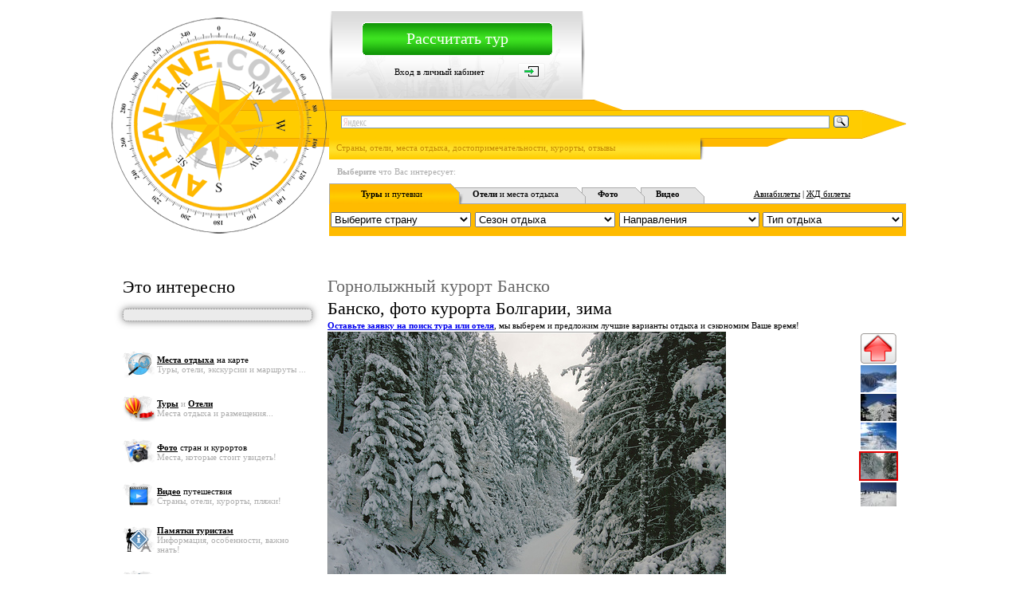

--- FILE ---
content_type: text/html; charset=UTF-8
request_url: http://avialine.com/country/23/photo/21/44/57/14.html
body_size: 11472
content:
<html>
<head>
<meta http-equiv="Content-Type" content="text/html; charset=utf-8">
<meta http-equiv="Content-Language" content="ru">
<title>Банско, фото курорта Болгарии, зима / Горнолыжный курорт Банско / Банско / Горнолыжные курорты /  Фоторепортажи / Болгария - Туры и отдых - специальные предложения зима 2012 - 2013 (лыжи, пляжный отдых и экскурсии) - Отзывы - Фото - Видео стран и курортов - Бронирование онлайн: Отели - Авиабилеты - ЖД билеты </title>
<link rel="stylesheet" type="text/css" href="/styles_front/common.css">
<link rel="alternate" type="application/rss+xml" title="Новости отдыха" href="http://avialine.com/import/news.xml">
<link rel="alternate" type="application/rss+xml" title="Статьи о путешествиях" href="http://avialine.com/import/articles.xml">
<link rel="alternate" type="application/rss+xml" title="Пресс-релизы туристических компаний" href="http://avialine.com/import/press.xml">
<script type="text/javascript" src="/content/js/jquery.min.1.4.4.js"></script>
<script type="text/javascript" src="/content/js/jquery-ui-1.8.14.custom.min.js"></script>
<link rel="stylesheet" type="text/css" href="/content/css/ui-lightness/jquery-ui-1.8.14.custom.css">

<script type="text/javascript" src="/content/js/jquery.form.js"></script>

<script type="text/javascript" src="http://maps.google.com/maps/api/js?sensor=false&language=ru"></script>


<link rel="stylesheet" href="/content/js/fancybox/source/jquery.fancybox.css?v=2.0.6" type="text/css" media="screen">
<script type="text/javascript" src="/content/js/fancybox/source/jquery.fancybox.js?v=2.0.6"></script>
<link rel="stylesheet" href="/content/js/fancybox/source/helpers/jquery.fancybox-buttons.css?v=1.0.2" type="text/css" media="screen">
<script type="text/javascript" src="/content/js/fancybox/source/helpers/jquery.fancybox-buttons.js?v=1.0.2"></script>
<script type="text/javascript" src="/content/js/fancybox/source/helpers/jquery.fancybox-media.js?v=1.0.0"></script>
<link rel="stylesheet" href="/content/js/fancybox/source/helpers/jquery.fancybox-thumbs.css?v=2.0.6" type="text/css" media="screen">
<script type="text/javascript" src="/content/js/fancybox/source/helpers/jquery.fancybox-thumbs.js?v=2.0.6"></script>

<script type="text/javascript" src="/content/rating/js/jquery.raty.js"></script>
<script src="/content/js/pirobox/pirobox_extended.js" type="text/javascript"></script>
<script src="/content/js/jcarousellite_1.0.1.js" type="text/javascript"></script>
<link rel="stylesheet" type="text/css" href="/content/js/pirobox/css_pirobox/style_1/style.css">
</head>

<body topmargin="0" leftmargin="0" bgcolor="#FFFFFF">
<div align="center">
  <div align="center">
  <table border="0" cellpadding="0" cellspacing="0" width="1000">
  <tr>
    <td valign="middle" align="center" bgcolor="#FFFFFF" width="1000">
	<div style="padding-top: 7px; padding-bottom: 7px; padding-right: 7px; padding-left: 7px;">
	  <table border="0" cellspacing="0" cellpadding="0" width="980">
	    <tr><td valign="middle" align="center" style="font-size: 12px;">
	    		<!-- Yandex.RTB R-A-107450-1 -->
<div id="yandex_rtb_R-A-107450-1"></div>
<script type="text/javascript">
    (function(w, d, n, s, t) {
        w[n] = w[n] || [];
        w[n].push(function() {
            Ya.Context.AdvManager.render({
                blockId: "R-A-107450-1",
                renderTo: "yandex_rtb_R-A-107450-1",
                async: true
            });
        });
        t = d.getElementsByTagName("script")[0];
        s = d.createElement("script");
        s.type = "text/javascript";
        s.src = "//an.yandex.ru/system/context.js";
        s.async = true;
        t.parentNode.insertBefore(s, t);
    })(this, this.document, "yandexContextAsyncCallbacks");
</script>	    	      </td></tr>
	  </table>
	</div>
    </td>
  </tr>
  </table>
  </div>
<table border="0" cellpadding="0" cellspacing="0" width="100%">
  <tr>
    <td width="33%"></td>
    <td width="33%" valign="top">
      <table border="0" cellpadding="0" cellspacing="0" width="1000">
        <tr>
          <td width="276" valign="top"><a href="http://avialine.com"><img border="0" src="/content/images/avialie_logo.png" width="276" height="290"></a></td>
          <td width="724" valign="top">
            <table border="0" cellpadding="0" cellspacing="0" width="724" height="271">
              <tr>
                <td width="100%" height="110" valign="top">
                  <table border="0" cellpadding="0" cellspacing="0" width="100%">
                    <tr>
                      <td width="330">
                        <table border="0" cellpadding="0" cellspacing="0" width="330" height="110">
                          <tr>
                            <td width="4"><img border="0" src="/content/images/top_avia_gray1.gif" width="4" height="110"></td>
                            <td width="322" background="/content/images/top_avia_gray_fon.gif">
			      			      <div align="center">
                                <table border="0" cellpadding="0" cellspacing="0" width="240">
                                  <tr>
                                    <td width="100%" background="/content/images/k_reg.png" height="42" align="center"><h3><noindex><!--noindex--><a target="_blank" href="http://tours.avialine.com/order/request/" class="white" title="Сэкономим Ваше время - предложим лучшие варианты" rel="nofollow">Рассчитать тур</a><!--/noindex--></noindex></h3></td>
                                  </tr>
                                </table>
                              </div>
                              <div align="center">
                                <table border="0" cellpadding="0" cellspacing="0" width="240" height="40">
                                  <tr>
                                    <td align="center" class="td_commontext" width="193"><noindex><!--noindex--><a href="http://my.avialine.com/account/login/" class="black" rel="nofollow">Вход в личный кабинет</a><!--/noindex--></noindex></td>
                                    <td width="43"><noindex><!--noindex--><a href="http://my.avialine.com/account/login/" rel="nofollow"><img border="0" src="/content/images/icon_enter.png" width="34" height="21"></a><!--/noindex--></noindex></td>
                                  </tr>
                                </table>
                              </div>
			                                  </td>
                            <td width="4%"><img border="0" src="/content/images/top_avia_gray2.gif" width="4" height="110"></td>
                          </tr>
                        </table>
                      </td>
                      <td width="44"></td>
                      <td class="td_commontext" width="350" valign="top">
					  <!--
			            <div style="padding-top: 15px;">
			<div style="padding-top: 7px; padding-bottom: 7px; padding-right: 7px; padding-left: 7px; background-color: #ffd300 ; opacity: 1.0; border: 1px dotted #474747; border-radius: 5 5px; width: 280px;">
                <b>Информация о турах</b> и спец. предложения:<br>
                              
				<span style="color: #FFFFFF; font-size: 18px; font-family: Verdana">+7</span>
				<span style="color: #FFFFFF; font-size: 18px; font-family: Verdana">(495)</span>
				<span style="color: #000000; font-size: 30px; font-family: Verdana">XXX-XX-XX</span><br>

				<span style="font-size: 11px; color: #000000"><b>Ежедневно</b>:  10:00 - 20:00</span>
				| <a style="color: #FFFFFF; font-size: 11px" href="http://tours.avialine.com/info/2" rel="nofollow">Контакты</a>  | <a target="_blank" title="Позвоните нам по Skype - для Вас звонок бесплатный!" href="skype:avialine.com?call" style="color: #FFFFFF; font-size: 11px" rel="nofollow">Skype</a>
-->
                      </td>
                    </tr>
                  </table>
                  </div>
                  </div>
                </td>
              </tr>
              <tr>
                <td width="100%" background="/content/images/top_fon_poisk_plus.gif" height="76" valign="bottom">
                  <div align="right">
                  <table border="0" cellpadding="0" cellspacing="0" width="715" height="35">
                    <tr>
                      <td width="100%" valign="top" style="padding-top:4px;">
			  <div class="yandexform" style="height:28px;width:670px;" onclick="return {'bg': '#FFCC00', 'language': 'ru', 'encoding': 'utf-8', 'suggest': false, 'tld': 'ru', 'site_suggest': false, 'webopt': false, 'fontsize': 12, 'arrow': true, 'fg': '#000000', 'logo': 'rb', 'websearch': false, 'type': 3}">
			      <form action="http://tours.avialine.com/info/search/" method="get">
				  <input type="hidden" name="searchid" value="184601"/>
				  <input name="text"/>
				  <input type="submit" value="Найти"/>
			      </form>
			  </div>
			  <script type="text/javascript" src="http://site.yandex.net/load/form/1/form.js" charset="utf-8"></script>
		      </td>
                    </tr>
                  </table>
                  </div>
                  <div align="right">
                    <table border="0" cellpadding="0" cellspacing="0" width="715" height="30">
                      <tr>
                        <td class="td_commontext_gray" width="453"><span style="font-size: 11px; color: #C68A00">Страны, отели, места отдыха, достопримечательности, курорты, отзывы</span></td>
                        <td class="td_commontext_gray" width="258"></td>
                      </tr>
                    </table>
                  </div>
                </td>
              </tr>
              <tr>
                <td class="td_commontext" width="100%" height="85" valign="top">
                  <table border="0" cellpadding="0" cellspacing="0" width="100%">
                    <tr>
                      <td class="td_commontext_gray" width="100%" height="30"><div style="padding-left: 10px;"><B>Выберите</B> что Вас интересует:</div></td>
                    </tr>
                  </table>
                  <table border="0" cellpadding="0" cellspacing="0" width="724" background="/content/images/top_navi_1_plus.png" height="26">
                    <tr>
                      <td class="td_commontext" width="155" align="center">
			  <!--noindex--><a href="http://tours.avialine.com" class="black" rel="nofollow"><b>Туры</b> и путевки</a><!--/noindex--></td>
                      <td class="td_commontext" width="155" align="center">
			  <!--noindex--><a href="http://rent.avialine.com" class="black" rel="nofollow"><b>Отели</b> и места отдыха</a><!--/noindex--></td>
                      <td class="td_commontext" width="75" align="center">
			  <!--noindex--><a href="http://foto.avialine.com" class="black" rel="nofollow"><b>Фото</b></a><!--/noindex--></td>
                      <td class="td_commontext" width="75" align="center">
			  <!--noindex--><a href="http://video.avialine.com" class="black" rel="nofollow"><b>Видео</b></a><!--/noindex--></td>
                      <td align="center" class="td_commontext" width="258">
			  <!--noindex--><a target="_blank" href="http://avia.avialine.com" style="color: 000000; text-decoration: underline" title="Бронирование и выписка электронных авиабилетов - онлайн" rel="nofollow">Авиабилеты</a><!--/noindex-->
			  | <!--noindex--><a target="_blank" href="http://bilet.avialine.com" style="color: 000000; text-decoration: underline" title="Покупка электронных билетов на поезд - онлайн" rel="nofollow">ЖД билеты</a><!--/noindex-->
		      </td>
                    </tr>
                  </table>
		  <script>
		  var path='http://tours.avialine.com/travel';
		  var parts={'country':'','season':'','direction':'','relax_type':''};
		  function go_to (key,val) {
			$.each(parts, function(i,item) {
			    if (key==i) { path+='/'+val; } else if (item!='') { path+='/'+item; }
			});
			window.location=path;
		  }
		  </script>
		                      <table border="0" cellpadding="0" width="100%" height="40" bgcolor="#FFBB00">
                    <tr>
                      <td width="25%">
						<select name="country" id="top_country" onchange="go_to('country',$(this).val());" class="menu" style="width:176px;">
			    <option value="">Выберите страну</option>
			    			    <option value="Australia">Австралия</option>
			    			    <option value="Austria">Австрия</option>
			    			    <option value="Azerbaijan">Азербайджан</option>
			    			    <option value="Andora">Андорра</option>
			    			    <option value="Argentina">Аргентина</option>
			    			    <option value="Armenia">Армения</option>
			    			    <option value="Belarus">Беларусь</option>
			    			    <option value="Belgium">Бельгия</option>
			    			    <option value="Bulgaria">Болгария</option>
			    			    <option value="Brazil">Бразилия</option>
			    			    <option value="UnitedKingdom">Великобритания</option>
			    			    <option value="Hungary">Венгрия</option>
			    			    <option value="Venezuela">Венесуэла</option>
			    			    <option value="Vietnam">Вьетнам</option>
			    			    <option value="Germany">Германия</option>
			    			    <option value="Greece">Греция</option>
			    			    <option value="Georgia">Грузия</option>
			    			    <option value="DominicanRepublic">Доминикана</option>
			    			    <option value="Egypt">Египет</option>
			    			    <option value="Israel">Израиль</option>
			    			    <option value="India">Индия</option>
			    			    <option value="Indonesia">Индонезия</option>
			    			    <option value="Jordan">Иордания</option>
			    			    <option value="Ireland">Ирландия</option>
			    			    <option value="Iceland">Исландия</option>
			    			    <option value="Spain">Испания</option>
			    			    <option value="Italy">Италия</option>
			    			    <option value="Kazakhstan">Казахстан</option>
			    			    <option value="Canada">Канада</option>
			    			    <option value="Kenia">Кения</option>
			    			    <option value="Cyprus">Кипр</option>
			    			    <option value="China">Китай</option>
			    			    <option value="Colombia">Колумбия</option>
			    			    <option value="Cuba">Куба</option>
			    			    <option value="Latvia">Латвия</option>
			    			    <option value="Lithuania">Литва</option>
			    			    <option value="Mauritius">Маврикий</option>
			    			    <option value="Malaysia">Малайзия</option>
			    			    <option value="Maldives">Мальдивы</option>
			    			    <option value="Malta">Мальта</option>
			    			    <option value="Morocco">Марокко</option>
			    			    <option value="Mexico">Мексика</option>
			    			    <option value="Netherlands">Нидерланды</option>
			    			    <option value="NewZealand">Новая Зеландия</option>
			    			    <option value="Norway">Норвегия</option>
			    			    <option value="UAE">ОАЭ</option>
			    			    <option value="Poland">Польша</option>
			    			    <option value="Portugal">Португалия</option>
			    			    <option value="Russia">Россия</option>
			    			    <option value="Seychelles">Сейшелы</option>
			    			    <option value="Singapore">Сингапур</option>
			    			    <option value="Syria">Сирия</option>
			    			    <option value="Slovenia">Словения</option>
			    			    <option value="USA">США</option>
			    			    <option value="Thailand">Таиланд</option>
			    			    <option value="Tunisia">Тунис</option>
			    			    <option value="Turkey">Турция</option>
			    			    <option value="Uzbekistan">Узбекистан</option>
			    			    <option value="Ukraine">Украина</option>
			    			    <option value="Philippines">Филиппины</option>
			    			    <option value="Finland">Финляндия</option>
			    			    <option value="France">Франция</option>
			    			    <option value="Croatia">Хорватия</option>
			    			    <option value="Montenegro">Черногория</option>
			    			    <option value="CzechRepublic">Чехия</option>
			    			    <option value="Chile">Чили</option>
			    			    <option value="Switzerland">Швейцария</option>
			    			    <option value="Sweden">Швеция</option>
			    			    <option value="ShiLanka">Шри-Ланка</option>
			    			    <option value="Ecuador">Эквадор</option>
			    			    <option value="RSA">ЮАР</option>
			    			    <option value="Japan">Япония</option>
			    			</select>
			                      </td>
                      <td width="25%">
						<select name="season" id="top_season" onchange="go_to('season',$(this).val());" class="menu" style="width:176px;">
			    <option value="">Сезон отдыха</option>
			    			    <option value="Spring">Весна</option>
			    			    <option value="Winter">Зима</option>
			    			    <option value="Summer">Лето</option>
			    			    <option value="Autumn">Осень</option>
			    			</select>
			                      </td>
                      <td width="25%">
						<select name="direction" id="top_direction" onchange="go_to('direction',$(this).val());" class="menu" style="width:176px;">
			    <option value="">Направления</option>
			    			    <option value="direction12">В горах</option>
			    			    <option value="direction555">В городе</option>
			    			    <option value="direction13">В лесу</option>
			    			    <option value="direction8">У моря</option>
			    			    <option value="direction11">У озера</option>
			    			    <option value="direction9">У океана</option>
			    			    <option value="direction10">У реки</option>
			    			</select>
			                      </td>
                      <td width="25%">
						<select name="relax_type" id="top_relax_type" onchange="go_to('relax_type',$(this).val());" class="menu" style="width:176px;">
			    <option value="">Тип отдыха</option>
			    			    <option value="relax_type24">VIP / Luxury</option>
			    			    <option value="relax_type18">Активный</option>
			    			    <option value="relax_type2273">Горнолыжный</option>
			    			    <option value="relax_type2035">Деловой</option>
			    			    <option value="relax_type23">Корпоративный</option>
			    			    <option value="relax_type22">Круизный</option>
			    			    <option value="relax_type21">На выходные</option>
			    			    <option value="relax_type20">На праздники</option>
			    			    <option value="relax_type2102">Нудистский</option>
			    			    <option value="relax_type16">Оздоровительный</option>
			    			    <option value="relax_type219">Охота</option>
			    			    <option value="relax_type218">Рыбалка</option>
			    			    <option value="relax_type26">Сельский</option>
			    			    <option value="relax_type14">Семейный</option>
			    			    <option value="relax_type17">СПА (SPA)</option>
			    			    <option value="relax_type2262">Спокойный</option>
			    			    <option value="relax_type217">Спортивный</option>
			    			    <option value="relax_type2476">Экологический</option>
			    			    <option value="relax_type15">Экскурсионный</option>
			    			    <option value="relax_type19">Экстримальный</option>
			    			</select>
			                      </td>
                    </tr>
                  </table>
                </td>
              </tr>
            </table>
          </td>
        </tr>
      </table>
   <table border="0" cellpadding="0" cellspacing="0" width="1000">
    <tr>
      <td class="td_commontext" width="100%" height="40" valign="top"></td>
	</tr>
   </table>  
    <table border="0" cellpadding="0" cellspacing="0" width="1000">
    <tr>
      <td class="td_commontext" width="276" valign="top">
	<div align="center">
	<table align="center" border="0" cellpadding="0" cellspacing="1" width="240">
	   <tr>
	    <td width="100%" height="30"><h1>Это интересно</h1></td>
	   </tr>
   <tr>
    <td class="td_commontext_gray" width="100%" height="10"></td>
   </tr>
	    <tr>
	      <td class="td_commontext" width="100%">      
<div style="padding-top: 7px; padding-bottom: 7px; padding-right: 7px; padding-left: 7px; background-color: #ebebeb ; opacity: 1.0; border: 1px dotted gray; border-radius: 5px;" class="shadow">
<!-- Яндекс.Директ -->
<div id="yandex_ad"></div>
<script type="text/javascript">
(function(w, d, n, s, t) {
w[n] = w[n] || [];
w[n].push(function() {
Ya.Direct.insertInto(107450, "yandex_ad", {
site_charset: "utf-8",
ad_format: "direct",
font_size: 0.9,
type: "vertical",
limit: 3,
title_font_size: 2,
site_bg_color: "FFFFFF",
bg_color: "EBEBEB",
title_color: "0000CC",
url_color: "006600",
text_color: "000000",
hover_color: "0066FF",
favicon: true
});
});
t = d.documentElement.firstChild;
s = d.createElement("script");
s.type = "text/javascript";
s.src = "http://an.yandex.ru/system/context.js";
s.setAttribute("async", "true");
t.insertBefore(s, t.firstChild);
})(window, document, "yandex_context_callbacks");
</script>
</div>
	      </td>
	    </tr>
	   <tr>
	    <td class="td_commontext_gray" width="100%" height="25"></td>
	   </tr>
	</table>
		  <table align="center" border="0" cellpadding="0" cellspacing="0" width="240">
	  <tr>
	   <td width="44" height="55"><img border="0" src="/content/images/menu_top_search.png" width="42" height="34"></td>
	   <td class="td_commontext_gray" width="192">
	       <!--noindex--><a href="http://tours.avialine.com/map/frame/?type=tours" class="g_map1" style="color:#000000;text-decoration:none;" title="Поиск туров, отелей, экскурсий" rel="nofollow"><u><b>Места отдыха</b></u>  на карте</a><!--/noindex-->
	       <br>Туры, отели, экскурсии и маршруты ...
	    <script type="text/javascript">
	    $(".g_map1").fancybox({
		'openEffect':'fade', 'closeEffect':'fade', 'nextEffect':'fade', 'prevEffect':'fade',
		'openSpeed':'fast', 'closeSpeed':'fast', 'nextSpeed':'slow', 'prevSpeed':'slow',
		'width':930, 'minWidth':930, 'height':420, 'minHeight':420, 'type':'iframe'
	    });
	    </script>
	   </td>
	  </tr>
	  <tr>
	   <td width="44" height="55"><img border="0" src="/content/images/menu_top_map.png" width="42" height="34"></td>
	   <td class="td_commontext_gray" width="192"><!--noindex--><a target="_blank" href="http://tours.avialine.com/" style="color: #000000; text-decoration: none" title="Туры, путевки, экскурсии" rel="nofollow"><u><b>Туры</b></u></a><!--/noindex--> и <!--noindex--><a target="_blank" href="http://rent.avialine.com/" style="color: #000000; text-decoration: none" title="отели, апартаменты, виллы" rel="nofollow"><u><b>Отели</b></u></a><!--/noindex--><br>Места отдыха и размещения...</td>
	  </tr>
	   <tr>
	    <td width="44" height="55"><img border="0" src="/content/images/menu_top_foto.png" width="42" height="34"></td>
	    <td class="td_commontext_gray" width="192" height="40"><!--noindex--><a target="_blank" href="http://foto.avialine.com/" style="color: #000000; text-decoration: none" title="Фоторепортажи, виртуальные путешествия, экскурсии" rel="nofollow"><u><b>Фото</b></u> стран и курортов</a><!--/noindex--><br>Места, которые стоит увидеть!</td>
	  </tr>
	   <tr>
	    <td width="44" height="55"><img border="0" src="/content/images/menu_top_video.png" width="42" height="34"></td>
	    <td class="td_commontext_gray" width="192" height="40"><!--noindex--><a target="_blank" href="http://video.avialine.com/" style="color: #000000; text-decoration: none" title="Видео отдыха, отелей, экскурсий и достопримечательностей" rel="nofollow"><u><b>Видео</b></u> путешествия</a><!--/noindex--><br>Страны, отели, курорты, пляжи!</td>
	  </tr>
	  <tr>
	    <td width="44" height="55"><img border="0" src="/content/images/menu_top_info.png" width="42" height="34"></td>
	    <td class="td_commontext_gray" width="192" height="40"><a target="_blank" href="http://avialine.com/topinfo" style="color: #000000; text-decoration: none" title="Памятки для путешествий" rel="nofollow"><u><b>Памятки туристам</b></u></a><br>Информация, особенности, важно знать!</td>
	  </tr>
	  <tr>
	    <td width="44" height="55"><img border="0" src="/content/images/menu_top_STUDY.png" width="42" height="34"></td>
	    <td class="td_commontext_gray" width="192" height="40"><!--noindex--><a target="_blank" href="http://yastudent.ru/" style="color: #000000; text-decoration: none" title="Обучение за рубежом - каникулярные программы для школьников - подготовка в университет - частные школы" rel="nofollow"><u><b>Языковые лагеря</b></u> за рубежом</a><!--/noindex--><br>Курсы, школы, детские лагеря!</td>
	  </tr>
	   <tr>
	    <td width="44" height="55"><img border="0" src="/content/images/menu_top_plus.png" width="42" height="34"></td>
	    <td class="td_commontext_gray" width="192" height="40"><!--noindex--><a target="_blank" href="http://my.avialine.com" style="color: #000000; text-decoration: none" title="Туристическая социальная сеть" rel="nofollow"><u><b>Ваш блог</b></u> на Avialine.com</a><!--/noindex--><br><!--noindex--><a target="_blank" href="http://my.avialine.com/account/signup/?type=tourist" title="Размещайте фото, отзывы, выигрывайте призы" rel="nofollow">Туристам</a><!--/noindex--> - <!--noindex--><a target="_blank" href="http://my.avialine.com/account/signup/?type=agency" title="Размещайте туры, пресс-релизы и статьи" rel="nofollow">Турфирмам</a><!--/noindex--> - <!--noindex--><a target="_blank" href="http://my.avialine.com/account/signup/?type=object" title="Размещайте отели, цены, фото и видео" rel="nofollow">Отелям</a><!--/noindex--><br><img border="0" src="/content/images/menu_top_signup_plus.png" width="25" height="6"></td>
	  </tr>
	 </table>
	 <table align="center" border="0" cellpadding="0" cellspacing="0" width="240">
	  <tr>
	   <td width="100%" height="20"></td>
	  </tr>
	 </table>
	</div>
	<div align="center">
		  <table border="0" cellpadding="0" cellspacing="1" width="240">
	    <tr>
	      <td width="100%" height="30"><span style="color: #000000; font-size: 22px"><!--noindex--><a href="http://tours.avialine.com/travel/" class="black" rel="nofollow">Туры</a><!--/noindex--></span></td>
	    </tr>
	    <tr>
	      <td class="td_commontext_gray" width="100%">Куда поехать, где стоит отдохнуть</td>
	    </tr>
	    <tr>
	      <td class="td_commontext_gray" width="100%">
		<table border="0" cellpadding="0" cellspacing="0" width="100%" background="/content/images/navi1_press_2.png" height="26">
		  <tr>
		    <td class="td_commontext" width="40%"><center>
			    <!--noindex--><a href="http://tours.avialine.com/travel/top/" class="black" rel="nofollow">Рекомендуем</a><!--/noindex-->
			</center></td>
		    <td class="td_commontext" width="36%"><center>
			    <!--noindex--><a href="http://tours.avialine.com/travel/new/" class="black" rel="nofollow">Новые</a><!--/noindex-->
			</center></td>
		    <td class="td_commontext" width="24%"><center>
			    <!--noindex--><a href="http://tours.avialine.com/travel/" class="black" rel="nofollow">Все</a><!--/noindex-->
			</center></td>
		  </tr>
		</table>
	      </td>
	    </tr>
	    	    <tr>
	      <td class="td_commontext_gray" width="100%" height="30">
		  <!--noindex--><a rel="nofollow" href="http://my.avialine.com/account/signup/?type=agency" class="green2">Добавить тур</a><!--/noindex-->
		  (для агентств)
	      </td>
	    </tr>
	    <tr>
	      <td width="100%" height="10"></td>
	    </tr>
	  </table>
	</div>
	<div align="center">
	  <table border="0" cellpadding="0" cellspacing="1" width="240" height="50">
	    <tr>
	      <td width="100%" height="30"><span style="color: #000000; font-size: 22px"><!--noindex--><a rel="nofollow" href="http://rent.avialine.com/rent/" class="black">Места отдыха</a><!--/noindex--></span></td>
	    </tr>
	    <tr>
	      <td class="td_commontext_gray" width="100%" height="20">Популярные
		места отдыха, отели</td>
	    </tr>
	    <tr>
	      <td class="td_commontext_gray" width="100%" height="20">
		<table border="0" cellpadding="0" cellspacing="0" width="100%" background="/content/images/navi1_press_2.png" height="26">
		  <tr>
		    <td class="td_commontext" width="39%"><center>
			    <!--noindex--><a rel="nofollow" href="http://rent.avialine.com/rent/top" class="black">Рекомендуем</a><!--/noindex-->
			</center></td>
		    <td class="td_commontext" width="35%"><center>
			    <!--noindex--><a rel="nofollow" href="http://rent.avialine.com/rent/new" class="black">Новые</a><!--/noindex-->
			</center></td>
		    <td class="td_commontext" width="26%"><center>
			    <!--noindex--><a rel="nofollow" href="http://rent.avialine.com/rent/" class="black">Все</a><!--/noindex-->
			</center></td>
		  </tr>
		</table></td>
	    </tr>
	    	    <tr>
	      <td class="td_commontext_gray" width="100%" height="20">
		<table border="0" cellpadding="0" cellspacing="3" width="100%" bgcolor="#FFBB00">
		  <tr>
		    <td class="td_commontext_gray" width="100%">
			<!--noindex--><a rel="nofollow" href="http://rent.avialine.com/AstralVillage" class="black">Израиль</a><!--/noindex-->
			- <!--noindex--><a rel="nofollow" href="http://rent.avialine.com/AstralVillage" id="oa_393" class="white">Эйлат</a><!--/noindex-->
		    </td>
		  </tr>
		  <tr>
		    <td class="td_commontext_gray" width="100%" height="25">
			<!--noindex--><a rel="nofollow" href="http://rent.avialine.com/AstralVillage" class="blue">Astral Village</a><!--/noindex-->
			<br><span id="o_393" style="color:#fff">Цена от 3 636 Руб.</span>
		    </td>
		  </tr>
		</table>
	      </td>
	    </tr>
			    <tr>
	      <td class="td_commontext_gray" width="100%" height="20">
		<table border="0" cellpadding="0" cellspacing="3" width="100%" onmouseover="$(this).attr('bgcolor','#FFBB00'); $('#o_570').css('color','#fff'); $('#oa_570').attr('class','white');" onmouseout="$(this).attr('bgcolor','#F5F5F5'); $('#o_570').css('color','#AEAEAE'); $('#oa_570').attr('class','gray');" bgcolor="#F5F5F5">
		  <tr>
		    <td class="td_commontext_gray" width="100%">
			<!--noindex--><a rel="nofollow" href="http://rent.avialine.com/FlowerPalaceHotel" class="black">Турция</a><!--/noindex-->
			- <!--noindex--><a rel="nofollow" href="http://rent.avialine.com/FlowerPalaceHotel" id="oa_570" class="gray">Стамбул</a><!--/noindex-->
		    </td>
		  </tr>
		  <tr>
		    <td class="td_commontext_gray" width="100%" height="25">
			<!--noindex--><a rel="nofollow" href="http://rent.avialine.com/FlowerPalaceHotel" class="blue">Flower Palace Hotel</a><!--/noindex-->
			<br><span id="o_570">Цена от 3 333 Руб.</span>
		    </td>
		  </tr>
		</table>
	      </td>
	    </tr>
			    <tr>
	      <td class="td_commontext_gray" width="100%" height="20">
		<table border="0" cellpadding="0" cellspacing="3" width="100%" onmouseover="$(this).attr('bgcolor','#FFBB00'); $('#o_101').css('color','#fff'); $('#oa_101').attr('class','white');" onmouseout="$(this).attr('bgcolor','#F5F5F5'); $('#o_101').css('color','#AEAEAE'); $('#oa_101').attr('class','gray');" bgcolor="#F5F5F5">
		  <tr>
		    <td class="td_commontext_gray" width="100%">
			<!--noindex--><a rel="nofollow" href="http://rent.avialine.com/SithoniaThalasso" class="black">Греция</a><!--/noindex-->
			- <!--noindex--><a rel="nofollow" href="http://rent.avialine.com/SithoniaThalasso" id="oa_101" class="gray">п-ов. Халкидики</a><!--/noindex-->
		    </td>
		  </tr>
		  <tr>
		    <td class="td_commontext_gray" width="100%" height="25">
			<!--noindex--><a rel="nofollow" href="http://rent.avialine.com/SithoniaThalasso" class="blue">Sithonia Thalasso & Spa</a><!--/noindex-->
			<br><span id="o_101">Цена от 5 939 Руб.</span>
		    </td>
		  </tr>
		</table>
	      </td>
	    </tr>
			    <tr>
	      <td class="td_commontext_gray" width="100%" height="20">
		<table border="0" cellpadding="0" cellspacing="3" width="100%" onmouseover="$(this).attr('bgcolor','#FFBB00'); $('#o_542').css('color','#fff'); $('#oa_542').attr('class','white');" onmouseout="$(this).attr('bgcolor','#F5F5F5'); $('#o_542').css('color','#AEAEAE'); $('#oa_542').attr('class','gray');" bgcolor="#F5F5F5">
		  <tr>
		    <td class="td_commontext_gray" width="100%">
			<!--noindex--><a rel="nofollow" href="http://rent.avialine.com/HotelHCCRegente" class="black">Испания</a><!--/noindex-->
			- <!--noindex--><a rel="nofollow" href="http://rent.avialine.com/HotelHCCRegente" id="oa_542" class="gray">Барселона</a><!--/noindex-->
		    </td>
		  </tr>
		  <tr>
		    <td class="td_commontext_gray" width="100%" height="25">
			<!--noindex--><a rel="nofollow" href="http://rent.avialine.com/HotelHCCRegente" class="blue">Hotel HCC Regente</a><!--/noindex-->
			<br><span id="o_542">Цена от 9 817 Руб.</span>
		    </td>
		  </tr>
		</table>
	      </td>
	    </tr>
			    <tr>
	      <td class="td_commontext_gray" width="100%" height="20">
		<table border="0" cellpadding="0" cellspacing="3" width="100%" onmouseover="$(this).attr('bgcolor','#FFBB00'); $('#o_339').css('color','#fff'); $('#oa_339').attr('class','white');" onmouseout="$(this).attr('bgcolor','#F5F5F5'); $('#o_339').css('color','#AEAEAE'); $('#oa_339').attr('class','gray');" bgcolor="#F5F5F5">
		  <tr>
		    <td class="td_commontext_gray" width="100%">
			<!--noindex--><a rel="nofollow" href="http://rent.avialine.com/TrypHabanaLibre" class="black">Куба</a><!--/noindex-->
			- <!--noindex--><a rel="nofollow" href="http://rent.avialine.com/TrypHabanaLibre" id="oa_339" class="gray">Гавана</a><!--/noindex-->
		    </td>
		  </tr>
		  <tr>
		    <td class="td_commontext_gray" width="100%" height="25">
			<!--noindex--><a rel="nofollow" href="http://rent.avialine.com/TrypHabanaLibre" class="blue">Tryp Habana Libre</a><!--/noindex-->
			<br><span id="o_339">Цена от 11 502 Руб.</span>
		    </td>
		  </tr>
		</table>
	      </td>
	    </tr>
			    	    <tr>
	      <td class="td_commontext" width="100%" height="30">
		  <!--noindex--><a rel="nofollow" href="http://my.avialine.com/account/signup/?type=agency" class="green2">Добавить место отдыха</a><!--/noindex-->
	      </td>
	    </tr>
	    <tr>
	      <td class="td_commontext_gray" width="100%" height="10"></td>
	    </tr>
	  </table>
	</div>
		<div align="center">
	  <table border="0" cellpadding="0" cellspacing="0" width="240">
	    <tr>
	      <td width="100%" height="30"><span style="color: #000000; font-size: 22px">Видео</span></td>
	    </tr>
	    <tr>
	      <td class="td_commontext_gray" width="100%">Видео мест отдыха и путешествий</td>
	    </tr>
	    	    <tr>
	      <td class="td_commontext_gray" width="100%">
	      	      <object width="240" height="165"><param name="movie" value="http://www.youtube.com/v/gUY1NVLyONA?version=3&amp;hl=ru_RU"></param><param name="allowFullScreen" value="true"></param><param name="allowscriptaccess" value="always"></param><embed src="http://www.youtube.com/v/gUY1NVLyONA?version=3&amp;hl=ru_RU" type="application/x-shockwave-flash" width="240" height="165" wmode="opaque" allowscriptaccess="always" allowfullscreen="true"></embed></object>
	      	      </td>
	    </tr>
	    <tr>
	      <td class="td_commontext_gray" width="100%">
		Россия / Алтай	      </td>
	    </tr>
	    <tr>
	      <td class="td_commontext" width="100%"><!--noindex--><a rel="nofollow" href="http://video.avialine.com/Russia/video147" class="bblue">Катунь - активный отдых на Алтае..</a><!--/noindex--></td>
	    </tr>
	    	    <tr>
	      <td class="td_commontext_gray" width="100%" height="30">
		  <!--noindex--><a rel="nofollow" href="http://my.avialine.com/account/signup/?type=tourist" class="green2">Добавить видео</a><!--/noindex-->
	      </td>
	    </tr>
	    <tr>
	      <td class="td_commontext_gray" width="100%" height="10"></td>
	    </tr>
	  </table>
	</div>
	      
	  <div align="center">
	  <table border="0" cellpadding="0" cellspacing="0" width="240">
	    <tr>
	      <td width="100%" height="30"><span style="color: #000000; font-size: 22px">Реклама</span></td>
	    </tr>
	    <tr>
	      <td class="td_commontext_gray" width="100%">
			<!--1468101254631--><div id='qomn_1468101254631'></div><!--3a9f6b4e--><!--3a9f6b4e--><!--d699896c--><!--d699896c--><script async="async" src="https://w.uptolike.com/widgets/v1/zp.js?pid=636616" type="text/javascript"></script>
	      </td>
	    </tr>
	    <tr>
	      <td class="td_commontext_gray" width="100%" height="10"></td>
	    </tr>
	  </table>
	</div>
	&nbsp;
      </td>
      <td width="724" valign="top">      <table border="0" cellpadding="0" width="100%">
        <tr>
         <td class="td_commontext" width="100%">
         <h2>Горнолыжный курорт Банско</h2></td>
        </tr>
        <tr>
	  <td class="td_commontext" width="100%"><h1>Банско, фото курорта Болгарии, зима</h1></td>
        </tr>
        <tr>
	  <td class="td_commontext" width="100%">
	  <!--noindex--><a rel="nofollow" target="_blank" href="http://tours.avialine.com/order/request/"><b>Оставьте заявку на поиск тура или отеля</b></a><!--/noindex-->, мы выберем и предложим лучшие варианты отдыха и сэкономим Ваше время!
	  </td>
        </tr>
        <tr>
          <td class="td_commontext" width="100%">
            <table border="0" cellpadding="0" cellspacing="0" width="100%">
              <tr>
                <td width="91%" valign="top"><a href="/country/23/photo/21/44/57/15.html" ><img border="0" src="http://www.avialine.com/img/repphotos/repphoto_878_5427.jpg"  alt="Банско, фото курорта Болгарии, зима"> </a></td>
                <td width="9%" valign="top">
                  <div align="center">
                    <center>
                    <table border="0" cellpadding="0" width="45">
                      <tr>
                        <td width="100%" align="center"><a href="/country/23/photo/21/44/57/10.html" ><img border="0" src="/img/k_beck.gif" width="45" height="38" alt="Предыдущая фотография"></a></td>
                      </tr>
                      <tr>
                        <td width="100%" align="center"><a href="/country/23/photo/21/44/57/11.html" ><img  src="http://www.avialine.com/img/repphotos/repphoto_thumbnail1_871_5071.jpg" width="45" alt="Банско, горнолыжный курорт Болгарии, фото"  border="0"  ></a></td>
                      </tr>
                      <tr>
                        <td width="100%" align="center"><a href="/country/23/photo/21/44/57/12.html" ><img  src="http://www.avialine.com/img/repphotos/repphoto_thumbnail1_872_5135.jpg" width="45" alt="Банско, горнолыжный курорт, фотографии"  border="0"  ></a></td>
                      </tr>
                      <tr>
                        <td width="100%" align="center"><a href="/country/23/photo/21/44/57/13.html" ><img  src="http://www.avialine.com/img/repphotos/repphoto_thumbnail1_874_5256.jpg" width="45" alt="Банско, фото горнолыжного курорта, подъемник"  border="0"  ></a></td>
                      </tr>
                      <tr>
                        <td width="100%" align="center"><img  src="http://www.avialine.com/img/repphotos/repphoto_thumbnail1_878_5427.jpg" width="45" alt="Банско, фото курорта Болгарии, зима"  border="2" style="border-color : #DD0000"  ></td>
                      </tr>
                      <tr>
                        <td width="100%" align="center"><a href="/country/23/photo/21/44/57/15.html" ><img  src="http://www.avialine.com/img/repphotos/repphoto_thumbnail1_879_5446.jpg" width="45" alt="Банско, фото курорта Болгарии, зима"  border="0"  ></a></td>
                      </tr>
                    </table>
                    </center>
                  </div>
                </td>
              </tr>
            </table>
          </td>
        </tr>
        <tr>
          <td class="td_commontext" width="100%"><b>Еще фотографии:</b>
<a style="color : #000000; text-decoration : underline; " href="/country/23/photo/21/44/57/1.html" >1</a> <a style="color : #000000; text-decoration : underline; " href="/country/23/photo/21/44/57/2.html" >2</a> <a style="color : #000000; text-decoration : underline; " href="/country/23/photo/21/44/57/3.html" >3</a> <a style="color : #000000; text-decoration : underline; " href="/country/23/photo/21/44/57/4.html" >4</a> <a style="color : #000000; text-decoration : underline; " href="/country/23/photo/21/44/57/5.html" >5</a> <a style="color : #000000; text-decoration : underline; " href="/country/23/photo/21/44/57/6.html" >6</a> <a style="color : #000000; text-decoration : underline; " href="/country/23/photo/21/44/57/7.html" >7</a> <a style="color : #000000; text-decoration : underline; " href="/country/23/photo/21/44/57/8.html" >8</a> <a style="color : #000000; text-decoration : underline; " href="/country/23/photo/21/44/57/9.html" >9</a> <a style="color : #000000; text-decoration : underline; " href="/country/23/photo/21/44/57/10.html" >10</a> <a style="color : #000000; text-decoration : underline; " href="/country/23/photo/21/44/57/11.html" >11</a> <a style="color : #000000; text-decoration : underline; " href="/country/23/photo/21/44/57/12.html" >12</a> <a style="color : #000000; text-decoration : underline; " href="/country/23/photo/21/44/57/13.html" >13</a> <b>14</b> <a style="color : #000000; text-decoration : underline; " href="/country/23/photo/21/44/57/15.html" >15</a>                   </td>
        </tr>
        <tr>
          <td width="100%">
            <div align="left">
              <table border="0" cellpadding="0" cellspacing="0" width="300">
                <tr>

                  <td class="td_commontext" width="272"><b><a class="a_common" href="/country/23/photo/21/44/57/slideshow.html" ><span style="font-size: 12px; color: #FF0000">Слайдшоу</a></span></b></td>
                </tr>
              </table>
            </div>
          </td>
        </tr>
        <tr>
          <td class="td_commontext" width="100%"><b>Комментарий:</b>
            Банско, фото курорта Болгарии, зима</td>
        </tr>
        <tr>
          <td class="td_commontext" width="100%"><br><br></td>
        </tr>
        <tr>
          <td class="td_commontext" width="100%">
                     <br>

<script type="text/javascript">

function getObj(name)
{
  if (document.getElementById)
  {
  this.obj = document.getElementById(name);
this.style = document.getElementById(name).style;
  }
  else if (document.all)
  {
this.obj = document.all[name];
this.style = document.all[name].style;
  }
  else if (document.layers)
  {
   this.obj = document.layers[name];
   this.style = document.layers[name];
  }
}

function changeVisibility(name)
{
var x = new getObj(name);
if (x.style.display == 'none')
x.style.display =  '' ;
else
x.style.display =  'none' ;
}

var boolVideoDisp = 1;

function changeVideo()
{

var x = new getObj('div_video');
var y = new getObj('link_video_activate');
var z = new getObj('link_video_deactivate');

if (boolVideoDisp == 0)
{
var text = '' ;

document.getElementById('div_video').innerHTML = text;

boolVideoDisp = 1;
}

if (x.style.display == 'none')
x.style.display =  '' ;
else
x.style.display =  'none' ;

if (y.style.display == 'none')
y.style.display =  '' ;
else
y.style.display =  'none' ;

if (z.style.display == 'none')
z.style.display =  '' ;
else
z.style.display =  'none' ;


}

var boolMapDisp = 0;
function changeMap()
{
var x = new getObj('div_map');
var y = new getObj('link_map_activate');
var z = new getObj('link_map_deactivate');

if (boolMapDisp == 0)
{
var text = document.form_map.text_map.value ;

document.getElementById('div_map').innerHTML = text;
boolMapDisp = 1;
}
if (x.style.display == 'none')
x.style.display =  '' ;
else
x.style.display =  'none' ;

if (y.style.display == 'none')
y.style.display =  '' ;
else
y.style.display =  'none' ;

if (z.style.display == 'none')
z.style.display =  '' ;
else
z.style.display =  'none' ;
}


</script>

<br><br>
  <table border="0" cellpadding="0" width="100%">
   <tr>
     <td class="td_commontext" width="100%"><span style="color: #979797; font-size: 22px">Болгария - Туры, отели, советы по отдыху</span></td>
   </tr>
   <tr>
     <td class="td_commontext" width="100%"><br><img src="/content/images/tours_all.png" border="0" width="80" height="210" align="left">Лучше всего подобрать тур с нашим менеджером в офисе или по телефону. Мы подскажем где лучше отдохнуть в этом сезоне опираясь на Ваши пожелания и бюджет.<br />
<br />
<b>Телефон в Москве</b> (495) 795-04-93<br />
<br />
<b>Если Вы хотите сделать выбор самостоятельно</b>, рекомендуем посмотреть следующие разделы нашего сайта:<br />
<br />
- <!--noindex--><a rel="nofollow" href="http://tours.avialine.com/travel/Bulgaria" target="_blank">Каталог туров в Болгарию</a><!--/noindex--><br />
- <!--noindex--><a rel="nofollow" href="http://rent.avialine.com/rent/Bulgaria" target="_blank">Каталог отелей Болгарии</a><!--/noindex--><br />
- <!--noindex--><a rel="nofollow" href="http://foto.avialine.com/foto/Bulgaria" target="_blank">Новые фото Болгарии</a><!--/noindex--> или <a href="http://avialine.com/country/23/photo/" target="_blank">архив фотографий Болгарии</a><br />
- <!--noindex--><a rel="nofollow" href="http://video.avialine.com/video/Bulgaria" target="_blank">Видео отдыха в Болгарии</a><!--/noindex--><br />
<br />
<a target="_blank" title="Позвоните нам по Skype - бесплатный звонок" href="skype:avialine.com?call"><img src="/content/images/call_skype_plus.png" style="border: medium none;" alt="Позвонить бесплатно используя Skype" height="49" width="217"></a><br />
</td>
   </tr>
  </table>


          </td>
        </tr>
      </table>
      &nbsp;
	      <div>

<script async src="//pagead2.googlesyndication.com/pagead/js/adsbygoogle.js"></script>
<!-- Avialine (footer_728) -->
<ins class="adsbygoogle"
     style="display:inline-block;width:728px;height:90px"
     data-ad-client="ca-pub-9114865222738558"
     data-ad-slot="8977205788"></ins>
<script>
(adsbygoogle = window.adsbygoogle || []).push({});
</script>

		  </div>
		  </td>
	    </tr>
	  </table>
    </td>
    <td width="34%"></td>
  </tr>
</table>
<table border="0" cellpadding="0" cellspacing="0" width="100%">
  <tr>
    <td width="33%" background="/content/images/bg_footer_L.gif"></td>
    <td width="33%" background="/content/images/bg_footer_L.gif">
      <table border="0" cellpadding="0" cellspacing="0" width="100%">
        <tr>
          <td width="100%" height="28"></td>
        </tr>
      </table>
      <table border="0" cellpadding="0" cellspacing="0" width="1000" height="110">
        <tr>
          <td width="276">
            <div align="center">
              <center>
              <table border="0" cellpadding="0" cellspacing="0" width="260">
                <tr>
                  <td class="td_commontext" width="100%" height="20"><b>Реклама на сайте:</b></td>
                </tr>
                <tr>
                  <td class="td_commontext" width="100%">Условия и  <!--noindex--><a href="http://tours.avialine.com/info/4" title="Реклама на сайте" rel="nofollow">цены на размещение рекламы</a><!--/noindex--> смотрите по ссылке.</td>
                </tr>
                <tr>
                  <td class="td_commontext" width="100%" height="50">
				  <b>Телефон</b>: +7 (495) 974-15-75<br>
                  <b>E-mail</b>: adv@avialine.com</td>
                </tr>
              </table>
              </center>
            </div>
          </td>
          <td width="4" bgcolor="#F5F5F5"><img border="0" src="/content/images/top_avia_gray2.gif" width="4" height="110"></td>
          <td width="720" bgcolor="#F5F5F5">
            <div align="right">
            <table border="0" cellpadding="0" cellspacing="0" width="98%">
              <tr>
                <td class="td_commontext" width="100%" height="20"><b>© 2011 - 2026</b>  Все права защищены SiteMan.ru</td>
              </tr>
              <tr>
                <td class="td_commontext" width="100%" height="80" valign="top"> При полном или частичном использовании материалов сайта, прямая активная ссылка на "Avialine.com" обязательна. Администрация портала не несет ответственности за достоверность и точность информации представленной на сайте пользователями портала. Все цены представлены на сайте по текущему курсу ЦБ РФ, могут быть изменены без предварительного уведомления, просим иметь в виду, что из-за разницы курсов сумма может отличаться от указанной.</td>
              </tr>
            </table>
            </div>
          </td>
        </tr>
      </table>
      <table border="0" cellpadding="0" cellspacing="0" width="100%" height="36">
        <tr>
          <td width="87%">
            <div align="right">
            <table border="0" cellpadding="0" cellspacing="0" width="99%">
              <tr>
                <td class="td_commontext" width="100%">
		  <!--noindex--><a href="http://tours.avialine.com/info/1" class="black" rel="nofollow"><b>О проекте</b></a><!--/noindex-->
                  | <!--noindex--><a href="http://tours.avialine.com/info/2" class="black" rel="nofollow"><b>Контакты</b></a><!--/noindex-->
		  | <!--noindex--><a href="http://tours.avialine.com" class="black" rel="nofollow">Туры</a><!--/noindex-->
		  | <!--noindex--><a href="http://rent.avialine.com" class="black" rel="nofollow">Отели</a><!--/noindex-->
		  | <!--noindex--><a href="http://tours.avialine.com/info/11" class="black" rel="nofollow">Страны</a><!--/noindex-->
		  | <!--noindex--><a href="http://video.avialine.com" class="black" rel="nofollow">Видео</a><!--/noindex-->
		  | <!--noindex--><a href="http://foto.avialine.com" class="black" rel="nofollow">Фото</a><!--/noindex-->
		  | <a href="http://avialine.com/publications" class="black">Пресс-релизы</a>
		  | <a href="http://avialine.com/news/" style="color: #979797">Архив новостей</a>
		  <span style="color: #979797"> и </span> <a href="http://avialine.com/articles/" style="color: #979797">публикаций</a>
		  | <!--noindex--><a href="http://tours.avialine.com/info/3" class="black" rel="nofollow">Правила использования сайта</a><!--/noindex-->
		</td>
              </tr>
            </table>
            </div>
          </td>
          <td width="13%">
<!--noindex-->
<!-- krible.ru (insert before close body tag) -->
<script type="text/javascript">
var kribleCode = '5242ee3a6aec2821bfdbccef83877c76';
document.write('<scr'+'ipt type="text/javascript" src="http://chat.krible.ru/code/'+kribleCode+'.js"></scr'+'ipt>');
</script>
<!-- /krible.ru -->

<script type="text/javascript">

  var _gaq = _gaq || [];
  _gaq.push(['_setAccount', 'UA-2570110-1']);
  _gaq.push(['_setDomainName', 'avialine.com']);
  _gaq.push(['_trackPageview']);

  (function() {
    var ga = document.createElement('script'); ga.type = 'text/javascript'; ga.async = true;
    ga.src = ('https:' == document.location.protocol ? 'https://ssl' : 'http://www') + '.google-analytics.com/ga.js';
    var s = document.getElementsByTagName('script')[0]; s.parentNode.insertBefore(ga, s);
  })();

</script>

<script src="//mc.yandex.ru/metrika/watch.js" type="text/javascript"></script>
<script type="text/javascript">
try { var yaCounter35320 = new Ya.Metrika({id:35320,
          clickmap:true,
          trackLinks:true, webvisor:true,type:1});}
catch(e) { }
</script>
<noscript><div><img src="//mc.yandex.ru/watch/35320?cnt-class=1" style="position:absolute; left:-9999px;" alt="" /></div></noscript>

<script type="text/javascript"><!--
new Image().src = "//counter.yadro.ru/hit?r"+
escape(document.referrer)+((typeof(screen)=="undefined")?"":
";s"+screen.width+"*"+screen.height+"*"+(screen.colorDepth?
screen.colorDepth:screen.pixelDepth))+";u"+escape(document.URL)+
";h"+escape(document.title.substring(0,80))+
";"+Math.random();//--></script>
<!--/noindex-->
	  </td>
        </tr>
      </table>
    </td>
    <td width="34%" background="/content/images/bg_footer_R.gif"></td>
  </tr>
</table>

<script type="text/javascript">
<!--
var _acic={dataProvider:10};(function(){var e=document.createElement("script");e.type="text/javascript";e.async=true;e.src="https://www.acint.net/aci.js";var t=document.getElementsByTagName("script")[0];t.parentNode.insertBefore(e,t)})()
//-->
</script></body>

</html>


--- FILE ---
content_type: text/html; charset=utf-8
request_url: https://www.google.com/recaptcha/api2/aframe
body_size: 264
content:
<!DOCTYPE HTML><html><head><meta http-equiv="content-type" content="text/html; charset=UTF-8"></head><body><script nonce="fwCwpGgs7BosQeeZnc8gsQ">/** Anti-fraud and anti-abuse applications only. See google.com/recaptcha */ try{var clients={'sodar':'https://pagead2.googlesyndication.com/pagead/sodar?'};window.addEventListener("message",function(a){try{if(a.source===window.parent){var b=JSON.parse(a.data);var c=clients[b['id']];if(c){var d=document.createElement('img');d.src=c+b['params']+'&rc='+(localStorage.getItem("rc::a")?sessionStorage.getItem("rc::b"):"");window.document.body.appendChild(d);sessionStorage.setItem("rc::e",parseInt(sessionStorage.getItem("rc::e")||0)+1);localStorage.setItem("rc::h",'1768504203074');}}}catch(b){}});window.parent.postMessage("_grecaptcha_ready", "*");}catch(b){}</script></body></html>

--- FILE ---
content_type: application/javascript;charset=utf-8
request_url: https://w.uptolike.com/widgets/v1/version.js?cb=cb__utl_cb_share_1768504199794606
body_size: 396
content:
cb__utl_cb_share_1768504199794606('1ea92d09c43527572b24fe052f11127b');